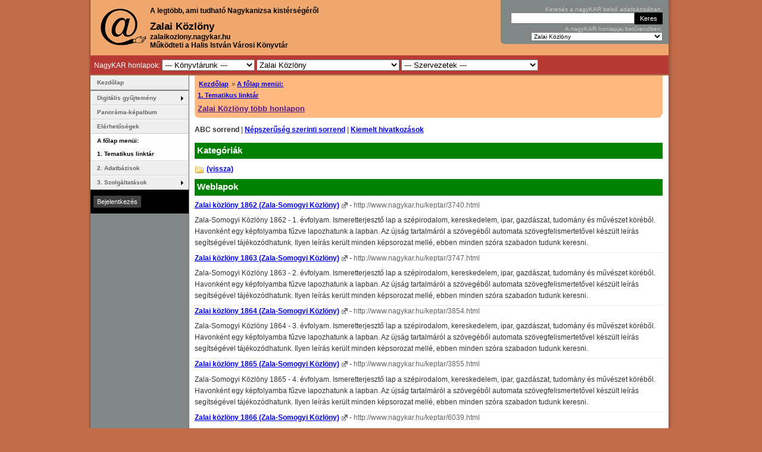

--- FILE ---
content_type: text/html; charset=utf-8
request_url: https://zalaikozlony.nagykar.hu/hivatkozasgyujtemeny/1/392.html
body_size: 9088
content:
<!DOCTYPE html
 PUBLIC "-//W3C//DTD XHTML 1.0 Strict//EN"
 "http://www.w3.org/TR/xhtml1/DTD/xhtml1-strict.dtd"><html xmlns="http://www.w3.org/1999/xhtml" xml:lang="hu" lang="hu"><head><title>Tematikus linktár - nagyKAR</title><meta name="description" content="Zalai Közlöny - A legtöbb, ami tudható Nagykanizsa kistérségéről" /><meta name="keywords" content="nagykar, kar, Nagykanizsa Kistérségi Adatkezelő Rendszer, könyvtári adatkezelő rendszer, Nagykanizsa, könyvtár, KSZR, NKSZR, etérség" /><meta name="author" content="WebLab Informatics Limited" /><meta name="generator" content="WebLab LIS (Library Information System)" /><meta http-equiv="Content-Language" content="hu" /><meta http-equiv="Expires" content="0" /><meta http-equiv="Content-Style-Type" content="text/css" /><meta name="viewport" content="width=device-width, initial-scale=1.0"><meta name="Rating" content="General" /><meta name="robots" content="all" /><meta name="revisit-after" content="2 Days" /><meta name="doc-class" content="Living Document" /><meta name="Copyright" content="Copyright (c) 2005-2026 Halis István Városi Könyvtár" /><meta name="Copyright" content="Copyright (c) 2004-2026 WebLab Informatics Limited" /><meta http-equiv="imagetoolbar" content="no" /><meta name="MSSmartTagsPreventParsing" content="true" /><meta http-equiv="Content-Type" content="text/html; charset=utf-8" /><meta name="google-site-verification" content="XTwflt7YBIahPwBZco-7I0MhHNyyTGWGhLm73Dpkjyc" /><link rel="meta" href="http://zalaikozlony.nagykar.hu/labels.rdf" type="application/rdf+xml" title="ICRA labels" /><link rel="alternate" type="application/rss+xml" title="NagyKAR: események" href="http:///feeds/events.rss" /><link rel="alternate" type="application/rss+xml" title="NagyKAR: hírek" href="http:///feeds/news.rss" /><link rel="alternate" type="application/rss+xml" title="NagyKAR: társalgó" href="http:///feeds/forum.rss" /><link rel="alternate" type="application/rss+xml" title="NagyKAR: dokumentumok" href="http:///feeds/documents.rss" /><link rel="stylesheet" media="screen and (min-width: 801px)" href="/themes/website/common.css"><link rel="stylesheet" media="screen and (hover: hover) and (max-width: 800px)" href="/themes/website/mobile_common.css?ver=20250402"><link rel="stylesheet" media="screen and (hover: none) and (max-width: 800px)" href="/themes/website/mobile_common.css?ver=20250402"><script type="text/javascript" src="https://ajax.googleapis.com/ajax/libs/jquery/1.4.2/jquery.min.js"></script><script type="text/javascript" src="/script/jquery.flash.min.js"></script><link rel="alternate stylesheet" type="text/css" href="/themes/website/avantgard/colors.css" title="avantgárd" media="all" /><link rel="alternate stylesheet" type="text/css" href="/themes/website/cappuccino/colors.css" title="cappuccino" media="all" /><link rel="alternate stylesheet" type="text/css" href="/themes/website/forest/colors.css" title="erdő" media="all" /><link rel="alternate stylesheet" type="text/css" href="/themes/website/pajamas/colors.css" title="hálóköntös" media="all" /><link rel="alternate stylesheet" type="text/css" href="/themes/website/coffee/colors.css" title="kávé" media="all" /><link rel="alternate stylesheet" type="text/css" href="/themes/website/blue/colors.css" title="kék" media="all" /><link rel="alternate stylesheet" type="text/css" href="/themes/website/fall/colors.css" title="ősz" media="all" /><link rel="alternate stylesheet" type="text/css" href="/themes/website/lightbrown/colors.css" title="világosbarna" media="all" /><link rel="stylesheet" type="text/css" href="/themes/website/villanyharvest/colors.css" title="villányi szüret" media="all" /><link rel="alternate stylesheet" type="text/css" href="/themes/website/green/colors.css" title="zöld" media="all" /><link rel="start" href="/" title="Kezdőlap" /><link rel="made" href="mailto:info@weblab.hu" /><link rel="Shortcut Icon" href="/favicon.ico" type="image/x-icon" />
		<style type="text/css">
			#loading {
			  /* Netscape 4, IE 4.x-5.0/Win and other lesser browsers will use this */
			  position: absolute; right: 0px; top: 0px;
			}
			body > div#loading {
			  /* used by Opera 5+, Netscape6+/Mozilla, Konqueror, Safari, OmniWeb 4.5+, iCab, ICEbrowser */
			  position: fixed;
			}
		</style>
		<!--[if gte IE 5.5]>
		<![if lt IE 7]>
		<style type="text/css">
			div#loading {
			  /* IE5.5+/Win - this is more specific than the IE 5.0 version */
			  right: auto; bottom: auto;
			  left: expression( ( 0 - loading.offsetWidth + ( document.documentElement.clientWidth ? document.documentElement.clientWidth : document.body.clientWidth ) + ( ignoreMe2 = document.documentElement.scrollLeft ? document.documentElement.scrollLeft : document.body.scrollLeft ) ) + \'px\' );
			  top: expression( ( 0 + ( ignoreMe = document.documentElement.scrollTop ? document.documentElement.scrollTop : document.body.scrollTop ) ) + \'px\' );
			}
		</style>
		<![endif]>
		<![endif]-->
		
		</head><body onload="externalLinks();hideLoading();"><div><a id="pagetop"></a></div><script type="text/javascript">
		<!-- <![CDATA[
			document.write('<div id="loading" style="width:5em;z-index:1000;height:1.2em;padding:.1em;border-left:1px solid;border-bottom:1px solid;font-family:arial, sans-serif;font-size:12px;color:#fff;border-color:#AF0000;background-color:#BF0303;"><strong>Töltés...</strong></div>');
		//]]> -->
		</script><script type="text/javascript" src="/script/basic_v1.08.js"></script><div class="hide"><a href="#menu" title="Ugrás a menühöz.">Ugrás a menühöz</a>.<a href="#search-box" title="Ugrás a keresődobozhoz.">Ugrás a keresődobozhoz</a>.<a href="#content" title="Ugrás a tartalomhoz.">Ugrás a tartalomhoz</a>.</div><hr /><div id="sizer"><div class="minwidth"><div class="container"><div id="shadow-left"><div id="shadow-right"><div id="wrapper" class="clearfix"><div id="page-container" class="clear"><div id="header" class="clearfix"><div id="header-content"><div id="hcc"><a href="/" title="Vissza a kezdőlapra"><span id="logo"></span><img src="/i/common/logo.gif" width="90" height="70" alt="" /></a><span id="head-title">A legtöbb, ami tudható Nagykanizsa kistérségéről</span><h2>Zalai Közlöny</h2><div>zalaikozlony.nagykar.hu<br>Működteti a Halis István Városi Könyvtár</div></div><div id="search-box-container"><div id="search-box"><form style="margin-bottom:2px;" id="karsearch" action="https://www.nagykar.hu/kereses.html" method="get"><div><label for="s">Keresés a nagyKAR belső adatbázisában:</label><input class="search-field" id="s" name="s" type="text" size="30" maxlength="2048" value="" /><input class="button" type="submit" value="Keres"  /></div></form><div id="organization-list"><form id="organization_select_form" action="/hivatkozasgyujtemeny/1/392.html" method="post"><div><label for="organization_select">A nagyKAR honlapjai betűrendben:</label><select onchange="form.submit()" size="1" name="organization" id="organization_select"><option value="0">Főlap</option><option value="125">Az olvasás órája</option><option value="12">Bagola</option><option value="11">Bajcsa</option><option value="152">Csótó</option><option value="88">Digitalizált zalai folyóiratok</option><option value="133">Élő Történelem Teaház</option><option value="86">Emlék-olvasótermek</option><option value="126">Gépipari Kanizsán 1950-1956</option><option value="149">Halis István élete, művei</option><option value="145">Halis Podcast</option><option value="91">Hírlevél</option><option value="106">Hol, mi?</option><option value="141">Honismereti füzetek</option><option value="144">Kanizsa Újság</option><option value="153">Kanizsai Antológia</option><option value="150">Kanizsai képes ipartörténet</option><option value="142">Kanizsai képes sport</option><option value="143">Kiskanizsai Polgári Olvasókör</option><option value="104">Könyvtárpártoló Alapítvány Nagykanizsa</option><option value="148">Könyvtártörténetünk</option><option value="17">Miklósfa</option><option value="118">Mindentudás Nagykanizsai Egyeteme</option><option value="131">Nagykanizsa időjárásának története</option><option value="138">Nagykanizsa iskoláinak értesítői, évkönyvei</option><option value="151">Nagykanizsai adat- és címtárak</option><option value="24">Nagykanizsai Gólyalábasok</option><option value="116">Nagykanizsai Városvédő Egyesület</option><option value="146">Szavak a falakon </option><option value="129">Takács László Irodalmi Kör</option><option value="134">Tematikus cikkgyűjtemény</option><option value="140">Temetőkalauz</option><option value="90">Várostörténeti játék</option><option value="137">Vízimalmok Zalában</option><option value="128">Zala</option><option value="130">Zala 7 csodája</option><option selected="selected" value="117">Zalai Közlöny</option></select><noscript><p><input class="button" type="submit" name="ok" value="Listáz" /></p></noscript></div></form></div></div><div id="search-box-bottom">&nbsp;</div></div><div style="text-align:right;margin-right:.5em;"></div><div id="footer-top"><div class="links"><span>NagyKAR honlapok:</span> <select onChange="window.location.href=this.value; this.selectedIndex=0" style="max-width: 156px;"><option value="http://www.nagykar.hu">--- Könyvtárunk ---</option> <option value="http://www.nagykar.hu">Főlap</option> <option value="http://azolo.nagykar.hu">Az olvasás órája</option> <option value="http://elotori.nagykar.hu">Élő Történelem Teaház</option> <option value="http://halisistvan.nagykar.hu">Halis István élete, művei</option> <option value="http://halispodcast.nagykar.hu">Halis Podcast</option> <option value="http://kapcsolat.nagykar.hu">Hírlevél</option> <option value="http://haliskonyvtar.nagykar.hu">Könyvtártörténetünk</option> </select> <select onChange="window.location.href=this.value; this.selectedIndex=0" style="max-width: 240px;"><option value="http://www.nagykar.hu">--- Helyismeret, helytörténet ---</option> <option value="http://bagola.nagykar.hu">Bagola</option> <option value="http://bajcsa.nagykar.hu">Bajcsa</option> <option value="http://csoto.nagykar.hu">Csótó</option> <option value="http://folyoiratok.nagykar.hu">Digitalizált zalai folyóiratok</option> <option value="http://emlekhelyek.nagykar.hu">Emlék-olvasótermek</option> <option value="http://gepiparikanizsan.nagykar.hu">Gépipari Kanizsán 1950-1956</option> <option value="http://holmi.nagykar.hu">Hol, mi?</option> <option value="http://honismeretifuzetek.nagykar.hu">Honismereti füzetek</option> <option value="http://kanizsaiantologia.nagykar.hu">Kanizsai Antológia</option> <option value="http://kanizsaiipartortenet.nagykar.hu">Kanizsai képes ipartörténet</option> <option value="http://kanizsaikepessport.nagykar.hu">Kanizsai képes sport</option> <option value="http://kanizsaujsag.nagykar.hu">Kanizsa Újság</option> <option value="http://miklosfa.nagykar.hu">Miklósfa</option> <option value="http://mindentudas.nagykar.hu">Mindentudás Nagykanizsai Egyeteme</option> <option value="http://kanizsaiadattarak.nagykar.hu">Nagykanizsai adat- és címtárak</option> <option value="http://nagykanizsaidojarastortenet.nagykar.hu">Nagykanizsa időjárásának története</option> <option value="http://golyalab.nagykar.hu">Nagykanizsai Gólyalábasok</option> <option value="http://nagykanizsaiskolaiertesitoi.nagykar.hu">Nagykanizsa iskoláinak értesítői, évkönyvei</option> <option value="http://szavakafalakon.nagykar.hu">Szavak a falakon </option> <option value="http://tematikuscikkgyujtemeny.nagykar.hu">Tematikus cikkgyűjtemény</option> <option value="http://temetokalauz.nagykar.hu">Temetőkalauz</option> <option value="http://jatek.nagykar.hu">Várostörténeti játék</option> <option value="http://viza.nagykar.hu">Vízimalmok Zalában</option> <option value="http://zala.nagykar.hu">Zala</option> <option value="http://zala7csodaja.nagykar.hu">Zala 7 csodája</option> <option selected value="http://zalaikozlony.nagykar.hu">Zalai Közlöny</option> </select> <select onChange="window.location.href=this.value; this.selectedIndex=0" style="max-width: 230px;"><option value="http://www.nagykar.hu">--- Szervezetek ---</option> <option value="http://kiskanizsaipolgariolvasokor.nagykar.hu">Kiskanizsai Polgári Olvasókör</option> <option value="http://kpa.nagykar.hu">Könyvtárpártoló Alapítvány Nagykanizsa</option> <option value="http://varosvedoegyesulet.nagykar.hu">Nagykanizsai Városvédő Egyesület</option> <option value="http://talk.nagykar.hu">Takács László Irodalmi Kör</option> </select></div></div></div></div><hr /><div id="content"><div id="breadcrumb" style="position:sticky;top:0;z-index:10;"><div><ul><li class="first"><a href="/index.html">Kezdőlap</a></li><li>&nbsp;&#187; <a href="/hivatkozasgyujtemeny.html">A főlap menüi: <BR>1. Tematikus linktár</a></li></ul><h2><a href="" title="Vissza az oldal tetejére">Zalai Közlöny több honlapon</a></h2></div></div><hr /><div style="margin-bottom:1em"><b>ABC sorrend</b> | <a style="color:#00e" href="/hivatkozasgyujtemeny/1/392.html?order=count">Népszerűség szerinti sorrend</a> | <a style="color:#00e" href="/hivatkozasgyujtemeny.html?order=thematic">Kiemelt hivatkozások</a></div><div class="directory-folders"><h2>Kategóriák</h2><div><a title="(eggyel feljebb)" href="/hivatkozasgyujtemeny/1/">(vissza)</a></div></div><div class="directory"><h2><a name="links" style="color:#fff;text-decoration:none">Weblapok</a></h2><div class="directory-head"><a class="external" title="Zalai közlöny 1862 (Zala-Somogyi Közlöny)" href="/content/counter.inc.php?parentDirectoryId=4198&amp;open=external" rel="external">Zalai közlöny 1862 (Zala-Somogyi Közlöny)</a> - <span class="link">http://www.nagykar.hu/keptar/3740.html</span></div><div class="directory-body">Zala-Somogyi Közlöny 1862 - 1. évfolyam. Ismeretterjesztő lap a
szépirodalom, kereskedelem, ipar, gazdászat, tudomány és művészet köréből. Havonként egy képfolyamba fűzve lapozhatunk a lapban. Az újság tartalmáról a szövegéből automata szövegfelismertetővel készült leírás segítségével tájékozódhatunk. Ilyen leírás került minden képsorozat mellé, ebben minden szóra szabadon tudunk keresni. </div><div class="directory-head"><a class="external" title="Zalai közlöny 1863 (Zala-Somogyi Közlöny)" href="/content/counter.inc.php?parentDirectoryId=4199&amp;open=external" rel="external">Zalai közlöny 1863 (Zala-Somogyi Közlöny)</a> - <span class="link">http://www.nagykar.hu/keptar/3747.html</span></div><div class="directory-body">Zala-Somogyi Közlöny 1863 - 2. évfolyam. Ismeretterjesztő lap a
szépirodalom, kereskedelem, ipar, gazdászat, tudomány és művészet köréből. Havonként egy képfolyamba fűzve lapozhatunk a lapban. Az újság tartalmáról a szövegéből automata szövegfelismertetővel készült leírás segítségével tájékozódhatunk. Ilyen leírás került minden képsorozat mellé, ebben minden szóra szabadon tudunk keresni.</div><div class="directory-head"><a class="external" title="Zalai közlöny 1864 (Zala-Somogyi Közlöny)" href="/content/counter.inc.php?parentDirectoryId=4200&amp;open=external" rel="external">Zalai közlöny 1864 (Zala-Somogyi Közlöny)</a> - <span class="link">http://www.nagykar.hu/keptar/3854.html</span></div><div class="directory-body">Zala-Somogyi Közlöny 1864 - 3. évfolyam. Ismeretterjesztő lap a szépirodalom, kereskedelem, ipar, gazdászat, tudomány és művészet köréből. Havonként egy képfolyamba fűzve lapozhatunk a lapban. Az újság tartalmáról a szövegéből automata szövegfelismertetővel készült leírás segítségével tájékozódhatunk. Ilyen leírás került minden képsorozat mellé, ebben minden szóra szabadon tudunk keresni.</div><div class="directory-head"><a class="external" title="Zalai közlöny 1865 (Zala-Somogyi Közlöny)" href="/content/counter.inc.php?parentDirectoryId=4201&amp;open=external" rel="external">Zalai közlöny 1865 (Zala-Somogyi Közlöny)</a> - <span class="link">http://www.nagykar.hu/keptar/3855.html</span></div><div class="directory-body">Zala-Somogyi Közlöny 1865 - 4. évfolyam. Ismeretterjesztő lap a szépirodalom, kereskedelem, ipar, gazdászat, tudomány és művészet köréből. Havonként egy képfolyamba fűzve lapozhatunk a lapban. Az újság tartalmáról a szövegéből automata szövegfelismertetővel készült leírás segítségével tájékozódhatunk. Ilyen leírás került minden képsorozat mellé, ebben minden szóra szabadon tudunk keresni.</div><div class="directory-head"><a class="external" title="Zalai közlöny 1866 (Zala-Somogyi Közlöny)" href="/content/counter.inc.php?parentDirectoryId=4202&amp;open=external" rel="external">Zalai közlöny 1866 (Zala-Somogyi Közlöny)</a> - <span class="link">http://www.nagykar.hu/keptar/6039.html</span></div><div class="directory-body">Zala-Somogyi Közlöny 1866 - 5. évfolyam. Ismeretterjesztő lap a szépirodalom, kereskedelem, ipar, gazdászat, tudomány és művészet köréből. Havonként egy képfolyamba fűzve lapozhatunk a lapban. Az újság tartalmáról a szövegéből automata szövegfelismertetővel készült leírás segítségével tájékozódhatunk. Ilyen leírás került minden képsorozat mellé, ebben minden szóra szabadon tudunk keresni.</div><div class="directory-head"><a class="external" title="Zalai közlöny 1867 (Zala-Somogyi Közlöny)" href="/content/counter.inc.php?parentDirectoryId=4203&amp;open=external" rel="external">Zalai közlöny 1867 (Zala-Somogyi Közlöny)</a> - <span class="link">http://www.nagykar.hu/keptar/6043.html</span></div><div class="directory-body">Zala-Somogyi Közlöny 1867 - 6. évfolyam. Ismeretterjesztő lap a szépirodalom, kereskedelem, ipar, gazdászat, tudomány és művészet köréből. Havonként egy képfolyamba fűzve lapozhatunk a lapban. Az újság tartalmáról a szövegéből automata szövegfelismertetővel készült leírás segítségével tájékozódhatunk. Ilyen leírás került minden képsorozat mellé, ebben minden szóra szabadon tudunk keresni.</div><div class="directory-head"><a class="external" title="Zalai közlöny 1868 (Zala-Somogyi Közlöny)" href="/content/counter.inc.php?parentDirectoryId=4204&amp;open=external" rel="external">Zalai közlöny 1868 (Zala-Somogyi Közlöny)</a> - <span class="link">http://www.nagykar.hu/keptar/6044.html</span></div><div class="directory-body">Zala-Somogyi Közlöny 1868 - 7. évfolyam. Vegyes tartalmú hetilap a szépirodalom, kereskedelem, ipar, gazdászat, tudomány és művészet köréből. Havonként egy képfolyamba fűzve lapozhatunk a lapban. Az újság tartalmáról a szövegéből automata szövegfelismertetővel készült leírás segítségével tájékozódhatunk. Ilyen leírás került minden képsorozat mellé, ebben minden szóra szabadon tudunk keresni.</div><div class="directory-head"><a class="external" title="Zalai közlöny 1869 (Zala-Somogyi Közlöny)" href="/content/counter.inc.php?parentDirectoryId=4205&amp;open=external" rel="external">Zalai közlöny 1869 (Zala-Somogyi Közlöny)</a> - <span class="link">http://www.nagykar.hu/keptar/6045.html</span></div><div class="directory-body">Zala-Somogyi Közlöny 1869 - 8. évfolyam. Vegyes tartalmú hetilap a szépirodalom, kereskedelem, ipar, gazdászat, tudomány és művészet köréből. Havonként egy képfolyamba fűzve lapozhatunk a lapban. Az újság tartalmáról a szövegéből automata szövegfelismertetővel készült leírás segítségével tájékozódhatunk. Ilyen leírás került minden képsorozat mellé, ebben minden szóra szabadon tudunk keresni.</div><div class="directory-head"><a class="external" title="Zalai közlöny 1870 (Zala-Somogyi Közlöny)" href="/content/counter.inc.php?parentDirectoryId=4206&amp;open=external" rel="external">Zalai közlöny 1870 (Zala-Somogyi Közlöny)</a> - <span class="link">http://www.nagykar.hu/keptar/6046.html</span></div><div class="directory-body">Zala-Somogyi Közlöny 1870 - 9. évfolyam. Vegyes tartalmú hetilap a szépirodalom, kereskedelem, ipar, gazdászat, tudomány és művészet köréből. Havonként egy képfolyamba fűzve lapozhatunk a lapban. Az újság tartalmáról a szövegéből automata szövegfelismertetővel készült leírás segítségével tájékozódhatunk. Ilyen leírás került minden képsorozat mellé, ebben minden szóra szabadon tudunk keresni.</div><div class="directory-head"><a class="external" title="Zalai közlöny 1871 (Zala-Somogyi Közlöny)" href="/content/counter.inc.php?parentDirectoryId=4207&amp;open=external" rel="external">Zalai közlöny 1871 (Zala-Somogyi Közlöny)</a> - <span class="link">http://www.nagykar.hu/keptar/3292.html</span></div><div class="directory-body">Zala-Somogyi Közlöny 1871 - 10. évfolyam. Vegyes tartalmú hetilap a szépirodalom, kereskedelem, ipar, gazdászat, tudomány és művészet köréből. Havonként egy képfolyamba fűzve lapozhatunk a lapban. Az újság tartalmáról a szövegéből automata szövegfelismertetővel készült leírás segítségével tájékozódhatunk. Ilyen leírás került minden képsorozat mellé, ebben minden szóra szabadon tudunk keresni.</div><div class="directory-head"><a class="external" title="Zalai közlöny 1872 (Zala-Somogyi Közlöny)" href="/content/counter.inc.php?parentDirectoryId=4208&amp;open=external" rel="external">Zalai közlöny 1872 (Zala-Somogyi Közlöny)</a> - <span class="link">http://www.nagykar.hu/keptar/6057.html</span></div><div class="directory-body">Zala-Somogyi Közlöny 1872 - 11. évfolyam. Hetenkint kétszer, vasárnap s csütörtökön megjelenő vegyes tartalmú lap. Havonként egy képfolyamba fűzve lapozhatunk a lapban. Az újság tartalmáról a szövegéből automata szövegfelismertetővel készült leírás segítségével tájékozódhatunk. Ilyen leírás került minden képsorozat mellé, ebben minden szóra szabadon tudunk keresni.</div><div class="directory-head"><a class="external" title="Zalai közlöny 1873 (Zala-Somogyi Közlöny)" href="/content/counter.inc.php?parentDirectoryId=4209&amp;open=external" rel="external">Zalai közlöny 1873 (Zala-Somogyi Közlöny)</a> - <span class="link">http://www.nagykar.hu/keptar/6058.html</span></div><div class="directory-body">Zala-Somogyi Közlöny 1873 - 12. évfolyam. Hetenkint kétszer, vasárnap s csütörtökön megjelenő vegyes tartalmú lap. Havonként egy képfolyamba fűzve lapozhatunk a lapban. Az újság tartalmáról a szövegéből automata szövegfelismertetővel készült leírás segítségével tájékozódhatunk. Ilyen leírás került minden képsorozat mellé, ebben minden szóra szabadon tudunk keresni.</div><div class="directory-head"><a class="external" title="Zalai Közlöny 1874" href="/content/counter.inc.php?parentDirectoryId=393&amp;open=external" rel="external">Zalai Közlöny 1874</a> - <span class="link">http://www.nagykar.hu/keptar/647.html</span></div><div class="directory-body">Zalai Közlöny 1874 - 13. évfolyam.
Hetenkint kétszer, vasárnap- s csütörtökön megjelenő vegyes tartalmú lap. Havonként egy képfolyamba fűzve lapozhatunk a lapban. Az újság tartalmáról a szövegéből automata szövegfelismertetővel készült leírás segítségével tájékozódhatunk. Ilyen leírás került minden képsorozat mellé, ebben minden szóra szabadon tudunk keresni.
</div><div class="directory-head"><a class="external" title="Zalai Közlöny 1875" href="/content/counter.inc.php?parentDirectoryId=394&amp;open=external" rel="external">Zalai Közlöny 1875</a> - <span class="link">http://www.nagykar.hu/keptar/613.html</span></div><div class="directory-body">Zalai Közlöny 1875 - 14. évfolyam.
Hetenkint kétszer, vasárnap- s csütörtökön megjelenő vegyes tartalmú lap. Havonként egy képfolyamba fűzve lapozhatunk a lapban. Az újság tartalmáról a szövegéből automata szövegfelismertetővel készült leírás segítségével tájékozódhatunk. Ilyen leírás került minden képsorozat mellé, ebben minden szóra szabadon tudunk keresni.</div><div class="directory-head"><a class="external" title="Zalai Közlöny 1876" href="/content/counter.inc.php?parentDirectoryId=395&amp;open=external" rel="external">Zalai Közlöny 1876</a> - <span class="link">http://www.nagykar.hu/keptar/646.html</span></div><div class="directory-body">Zalai Közlöny 1876 - 15. évfolyam.
Hetenkint kétszer, vasárnap- s csütörtökön megjelenő vegyes tartalmú lap. Havonként egy képfolyamba fűzve lapozhatunk a lapban. Az újság tartalmáról a szövegéből automata szövegfelismertetővel készült leírás segítségével tájékozódhatunk. Ilyen leírás került minden képsorozat mellé, ebben minden szóra szabadon tudunk keresni.</div><div class="directory-head"><a class="external" title="Zalai Közlöny 1877" href="/content/counter.inc.php?parentDirectoryId=396&amp;open=external" rel="external">Zalai Közlöny 1877</a> - <span class="link">http://www.nagykar.hu/keptar/635.html</span></div><div class="directory-body">Zalai Közlöny 1877 - 16. évfolyam.
Hetenkint kétszer, vasárnap- s csütörtökön megjelenő vegyes tartalmú lap. Havonként egy képfolyamba fűzve lapozhatunk a lapban. Az újság tartalmáról a szövegéből automata szövegfelismertetővel készült leírás segítségével tájékozódhatunk. Ilyen leírás került minden képsorozat mellé, ebben minden szóra szabadon tudunk keresni.</div><div class="directory-head"><a class="external" title="Zalai Közlöny 1878" href="/content/counter.inc.php?parentDirectoryId=397&amp;open=external" rel="external">Zalai Közlöny 1878</a> - <span class="link">http://www.nagykar.hu/keptar/548.html</span></div><div class="directory-body">Zalai Közlöny 1878 - 17. évfolyam.
Hetenkint kétszer, vasárnap- s csütörtökön megjelenő vegyes tartalmú lap. Számonként egy képfolyamba fűzve lapozhatunk a lapban. </div><div class="directory-head"><a class="external" title="Zalai Közlöny 1879" href="/content/counter.inc.php?parentDirectoryId=398&amp;open=external" rel="external">Zalai Közlöny 1879</a> - <span class="link">http://www.nagykar.hu/keptar/576.html</span></div><div class="directory-body">Zalai Közlöny 1879 - 18. évfolyam.
Hetenkint kétszer, vasárnap- s csütörtökön megjelenő vegyes tartalmú lap. Számonként egy képfolyamba fűzve lapozhatunk a lapban. Az újság tartalmáról a szövegéből automata szövegfelismertetővel készült leírás segítségével tájékozódhatunk. Ilyen leírás került minden képsorozat mellé, ebben minden szóra szabadon tudunk keresni.</div><div class="directory-head"><a class="external" title="Zalai Közlöny 1880" href="/content/counter.inc.php?parentDirectoryId=399&amp;open=external" rel="external">Zalai Közlöny 1880</a> - <span class="link">http://www.nagykar.hu/keptar/1350.html</span></div><div class="directory-body">Zalai Közlöny 1880 - 19. évfolyam.
Hetenkint kétszer, vasárnap- s csütörtökön megjelenő vegyes tartalmú lap. Havonként egy képfolyamba fűzve lapozhatunk a lapban. Az újság tartalmáról a szövegéből automata szövegfelismertetővel készült leírás segítségével tájékozódhatunk. Ilyen leírás került minden képsorozat mellé, ebben minden szóra szabadon tudunk keresni.</div><div class="directory-head"><a class="external" title="Zalai Közlöny 1881" href="/content/counter.inc.php?parentDirectoryId=3823&amp;open=external" rel="external">Zalai Közlöny 1881</a> - <span class="link">http://www.nagykar.hu/keptar/2659.html</span></div><div class="directory-body">Zalai Közlöny 1881 - 20. évfolyam. Hetenkint kétszer, vasárnap- s csütörtökön megjelenő vegyes tartalmú lap. Havonként egy képfolyamba fűzve lapozhatunk a lapban. Az újság tartalmáról a szövegéből automata szövegfelismertetővel készült leírás segítségével tájékozódhatunk. Ilyen leírás került minden képsorozat mellé, ebben minden szóra szabadon tudunk keresni.</div><div class="directory-head"><a class="external" title="Zalai Közlöny 1882" href="/content/counter.inc.php?parentDirectoryId=4180&amp;open=external" rel="external">Zalai Közlöny 1882</a> - <span class="link">http://www.nagykar.hu/keptar/3464.html</span></div><div class="directory-body">Zalai Közlöny 1882 - 21. évfolyam. Hetenkint kétszer, vasárnap- s csütörtökön megjelenő vegyes tartalmú lap. Havonként egy képfolyamba fűzve lapozhatunk a lapban. Az újság tartalmáról a szövegéből automata szövegfelismertetővel készült leírás segítségével tájékozódhatunk. Ilyen leírás került minden képsorozat mellé, ebben minden szóra szabadon tudunk keresni.</div><div class="directory-head"><a class="external" title="Zalai Közlöny 1883" href="/content/counter.inc.php?parentDirectoryId=4181&amp;open=external" rel="external">Zalai Közlöny 1883</a> - <span class="link">http://www.nagykar.hu/keptar/5569.html</span></div><div class="directory-body">Zalai Közlöny 1883 - 22. évfolyam. Hetenkint kétszer, vasárnap- s csütörtökön megjelenő vegyes tartalmú lap. Havonként egy képfolyamba fűzve lapozhatunk a lapban. Az újság tartalmáról a szövegéből automata szövegfelismertetővel készült leírás segítségével tájékozódhatunk. Ilyen leírás került minden képsorozat mellé, ebben minden szóra szabadon tudunk keresni.</div><div class="directory-head"><a class="external" title="Zalai Közlöny 1884" href="/content/counter.inc.php?parentDirectoryId=4183&amp;open=external" rel="external">Zalai Közlöny 1884</a> - <span class="link">http://www.nagykar.hu/keptar/5629.html</span></div><div class="directory-body">Zalai Közlöny 1884 - 23. évfolyam. Hetenkint kétszer, vasárnap- s csütörtökön megjelenő vegyes tartalmú lap. Havonként egy képfolyamba fűzve lapozhatunk a lapban. Az újság tartalmáról a szövegéből automata szövegfelismertetővel készült leírás segítségével tájékozódhatunk. Ilyen leírás került minden képsorozat mellé, ebben minden szóra szabadon tudunk keresni.</div><div class="directory-head"><a class="external" title="Zalai Közlöny 1885" href="/content/counter.inc.php?parentDirectoryId=3824&amp;open=external" rel="external">Zalai Közlöny 1885</a> - <span class="link">http://www.nagykar.hu/keptar/3294.html</span></div><div class="directory-body">Zalai Közlöny 1885 - 24. évfolyam. Hetenkint egyszer, szombaton megjelenő vegyes tartalmú hetilap. Havonként egy képfolyamba fűzve lapozhatunk a lapban. Az újság tartalmáról a szövegéből automata szövegfelismertetővel készült leírás segítségével tájékozódhatunk. Ilyen leírás került minden képsorozat mellé, ebben minden szóra szabadon tudunk keresni.</div><div class="directory-head"><a class="external" title="Zalai Közlöny 1886" href="/content/counter.inc.php?parentDirectoryId=3825&amp;open=external" rel="external">Zalai Közlöny 1886</a> - <span class="link">http://www.nagykar.hu/keptar/3295.html</span></div><div class="directory-body">Zalai Közlöny 1886 - 25. évfolyam. Hetenkint egyszer, szombaton megjelenő vegyes tartalmú hetilap. Havonként egy képfolyamba fűzve lapozhatunk a lapban. Az újság tartalmáról a szövegéből automata szövegfelismertetővel készült leírás segítségével tájékozódhatunk. Ilyen leírás került minden képsorozat mellé, ebben minden szóra szabadon tudunk keresni.</div><div class="directory-head"><a class="external" title="Zalai Közlöny 1887" href="/content/counter.inc.php?parentDirectoryId=3826&amp;open=external" rel="external">Zalai Közlöny 1887</a> - <span class="link">http://www.nagykar.hu/keptar/3296.html</span></div><div class="directory-body">Zalai Közlöny 1887 - 26. évfolyam. Hetenkint egyszer, szombaton megjelenő vegyes tartalmú hetilap. Havonként egy képfolyamba fűzve lapozhatunk a lapban. Az újság tartalmáról a szövegéből automata szövegfelismertetővel készült leírás segítségével tájékozódhatunk. Ilyen leírás került minden képsorozat mellé, ebben minden szóra szabadon tudunk keresni.</div><div class="directory-head"><a class="external" title="Zalai Közlöny 1888" href="/content/counter.inc.php?parentDirectoryId=4182&amp;open=external" rel="external">Zalai Közlöny 1888</a> - <span class="link">http://www.nagykar.hu/keptar/3467.html</span></div><div class="directory-body">Zalai Közlöny 1888 - 27. évfolyam. Hetenkint egyszer, szombaton megjelenő vegyes tartalmú hetilap. Havonként egy képfolyamba fűzve lapozhatunk a lapban. Az újság tartalmáról a szövegéből automata szövegfelismertetővel készült leírás segítségével tájékozódhatunk. Ilyen leírás került minden képsorozat mellé, ebben minden szóra szabadon tudunk keresni.</div><div class="directory-head"><a class="external" title="Zalai Közlöny 1889" href="/content/counter.inc.php?parentDirectoryId=4184&amp;open=external" rel="external">Zalai Közlöny 1889</a> - <span class="link">http://www.nagykar.hu/keptar/5801.html</span></div><div class="directory-body">Zalai Közlöny 1889 - 28. évfolyam. Hetenkint egyszer, szombaton megjelenő vegyes tartalmú hetilap. Havonként egy képfolyamba fűzve lapozhatunk a lapban. Az újság tartalmáról a szövegéből automata szövegfelismertetővel készült leírás segítségével tájékozódhatunk. Ilyen leírás került minden képsorozat mellé, ebben minden szóra szabadon tudunk keresni.</div><div class="directory-head"><a class="external" title="Zalai Közlöny 1890" href="/content/counter.inc.php?parentDirectoryId=4185&amp;open=external" rel="external">Zalai Közlöny 1890</a> - <span class="link">http://www.nagykar.hu/keptar/5823.html</span></div><div class="directory-body">Zalai Közlöny 1890 - 29. évfolyam. Hetenkint egyszer, szombaton megjelenő vegyes tartalmú hetilap. Havonként egy képfolyamba fűzve lapozhatunk a lapban. Az újság tartalmáról a szövegéből automata szövegfelismertetővel készült leírás segítségével tájékozódhatunk. Ilyen leírás került minden képsorozat mellé, ebben minden szóra szabadon tudunk keresni.</div><div class="directory-head"><a class="external" title="Zalai Közlöny 1891" href="/content/counter.inc.php?parentDirectoryId=4190&amp;open=external" rel="external">Zalai Közlöny 1891</a> - <span class="link">http://www.nagykar.hu/keptar/5839.html</span></div><div class="directory-body">Zalai Közlöny 1891 - 30. évfolyam. Hetenkint egyszer, szombaton megjelenő vegyes tartalmú hetilap. Havonként egy képfolyamba fűzve lapozhatunk a lapban. Az újság tartalmáról a szövegéből automata szövegfelismertetővel készült leírás segítségével tájékozódhatunk. Ilyen leírás került minden képsorozat mellé, ebben minden szóra szabadon tudunk keresni.</div><div class="directory-head"><a class="external" title="Zalai Közlöny 1892" href="/content/counter.inc.php?parentDirectoryId=4191&amp;open=external" rel="external">Zalai Közlöny 1892</a> - <span class="link">http://www.nagykar.hu/keptar/5882.html</span></div><div class="directory-body">Zalai Közlöny 1892 - 31. évfolyam. Hetenkint egyszer, szombaton megjelenő vegyes tartalmú hetilap. Havonként egy képfolyamba fűzve lapozhatunk a lapban. Az újság tartalmáról a szövegéből automata szövegfelismertetővel készült leírás segítségével tájékozódhatunk. Ilyen leírás került minden képsorozat mellé, ebben minden szóra szabadon tudunk keresni.</div><div class="directory-head"><a class="external" title="Zalai Közlöny 1893" href="/content/counter.inc.php?parentDirectoryId=4192&amp;open=external" rel="external">Zalai Közlöny 1893</a> - <span class="link">http://www.nagykar.hu/keptar/5919.html</span></div><div class="directory-body">Zalai Közlöny 1893 - 32. évfolyam. Hetenkint egyszer, szombaton megjelenő vegyes tartalmú hetilap. Havonként egy képfolyamba fűzve lapozhatunk a lapban. Az újság tartalmáról a szövegéből automata szövegfelismertetővel készült leírás segítségével tájékozódhatunk. Ilyen leírás került minden képsorozat mellé, ebben minden szóra szabadon tudunk keresni.</div><div class="directory-head"><a class="external" title="Zalai Közlöny 1894" href="/content/counter.inc.php?parentDirectoryId=4193&amp;open=external" rel="external">Zalai Közlöny 1894</a> - <span class="link">http://www.nagykar.hu/keptar/5986.html</span></div><div class="directory-body">Zalai Közlöny 1894 - 33. évfolyam. Hetenkint egyszer, szombaton megjelenő vegyes tartalmú hetilap. Havonként egy képfolyamba fűzve lapozhatunk a lapban. Az újság tartalmáról a szövegéből automata szövegfelismertetővel készült leírás segítségével tájékozódhatunk. Ilyen leírás került minden képsorozat mellé, ebben minden szóra szabadon tudunk keresni.</div><div class="directory-head"><a class="external" title="Zalai Közlöny 1895" href="/content/counter.inc.php?parentDirectoryId=4194&amp;open=external" rel="external">Zalai Közlöny 1895</a> - <span class="link">http://www.nagykar.hu/keptar/6030.html</span></div><div class="directory-body">Zalai Közlöny 1895 - 34. évfolyam. Hetenkint egyszer, szombaton megjelenő vegyes tartalmú hetilap. Havonként egy képfolyamba fűzve lapozhatunk a lapban. Az újság tartalmáról a szövegéből automata szövegfelismertetővel készült leírás segítségével tájékozódhatunk. Ilyen leírás került minden képsorozat mellé, ebben minden szóra szabadon tudunk keresni.</div><div class="directory-head"><a class="external" title="Zalai Közlöny 1896" href="/content/counter.inc.php?parentDirectoryId=3827&amp;open=external" rel="external">Zalai Közlöny 1896</a> - <span class="link">http://www.nagykar.hu/keptar/3299.html</span></div><div class="directory-body">Zalai Közlöny 1896 - 35. évfolyam. Hetenkint egyszer, szombaton megjelenő vegyes tartalmú hetilap. Havonként egy képfolyamba fűzve lapozhatunk a lapban. Az újság tartalmáról a szövegéből automata szövegfelismertetővel készült leírás segítségével tájékozódhatunk. Ilyen leírás került minden képsorozat mellé, ebben minden szóra szabadon tudunk keresni.</div><div class="directory-head"><a class="external" title="Zalai Közlöny 1897" href="/content/counter.inc.php?parentDirectoryId=4195&amp;open=external" rel="external">Zalai Közlöny 1897</a> - <span class="link">http://www.nagykar.hu/keptar/6032.html</span></div><div class="directory-body">Zalai Közlöny 1897 - 36. évfolyam. Hetenkint egyszer, szombaton megjelenő vegyes tartalmú hetilap. Havonként egy képfolyamba fűzve lapozhatunk a lapban. Az újság tartalmáról a szövegéből automata szövegfelismertetővel készült leírás segítségével tájékozódhatunk. Ilyen leírás került minden képsorozat mellé, ebben minden szóra szabadon tudunk keresni.</div><div class="directory-head"><a class="external" title="Zalai Közlöny 1898" href="/content/counter.inc.php?parentDirectoryId=4196&amp;open=external" rel="external">Zalai Közlöny 1898</a> - <span class="link">http://www.nagykar.hu/keptar/6033.html</span></div><div class="directory-body">Zalai Közlöny 1898 - 37. évfolyam. Hetenkint egyszer, szombaton megjelenő vegyes tartalmú hetilap. Havonként egy képfolyamba fűzve lapozhatunk a lapban. Az újság tartalmáról a szövegéből automata szövegfelismertetővel készült leírás segítségével tájékozódhatunk. Ilyen leírás került minden képsorozat mellé, ebben minden szóra szabadon tudunk keresni.</div><div class="directory-head"><a class="external" title="Zalai Közlöny 1899" href="/content/counter.inc.php?parentDirectoryId=4197&amp;open=external" rel="external">Zalai Közlöny 1899</a> - <span class="link">http://www.nagykar.hu/keptar/6034.html</span></div><div class="directory-body">Zalai Közlöny 1899 - 38. évfolyam. Hetenkint egyszer, szombaton megjelenő vegyes tartalmú hetilap. Havonként egy képfolyamba fűzve lapozhatunk a lapban. Az újság tartalmáról a szövegéből automata szövegfelismertetővel készült leírás segítségével tájékozódhatunk. Ilyen leírás került minden képsorozat mellé, ebben minden szóra szabadon tudunk keresni.</div><div class="directory-head"><a class="external" title="Zalai Közlöny 1900" href="/content/counter.inc.php?parentDirectoryId=4210&amp;open=external" rel="external">Zalai Közlöny 1900</a> - <span class="link">http://www.nagykar.hu/keptar/6067.html</span></div><div class="directory-body">Zalai Közlöny 1900 - 39. évfolyam. Hetenkint egyszer, szombaton megjelenő vegyes tartalmú hetilap. Havonként egy képfolyamba fűzve lapozhatunk a lapban. Az újság tartalmáról a szövegéből automata szövegfelismertetővel készült leírás segítségével tájékozódhatunk. Ilyen leírás került minden képsorozat mellé, ebben minden szóra szabadon tudunk keresni.</div><div class="directory-head"><a class="external" title="Zalai Közlöny 1900-1904" href="/content/counter.inc.php?parentDirectoryId=402&amp;open=external" rel="external">Zalai Közlöny 1900-1904</a> - <span class="link">http://zalaikozlony.dfmk.hu/</span></div><div class="directory-body">Zalai Közlöny 1900-1904 - 39-43. évfolyam
a Deák Ferenc Megyei Könyvtár honlapján TÁRGYSZAVAZÁSSAL</div><div class="directory-head"><a class="external" title="Zalai Közlöny 1900-1905" href="/content/counter.inc.php?parentDirectoryId=404&amp;open=external" rel="external">Zalai Közlöny 1900-1905</a> - <span class="link">http://hivk.hu/zalaikozlony/</span></div><div class="directory-body">Zalai Közlöny 1900-1905 - 39-44. évfolyam a Halis István Városi Könyvtár honlapján</div><div class="directory-head"><a class="external" title="Zalai Közlöny 1901" href="/content/counter.inc.php?parentDirectoryId=4211&amp;open=external" rel="external">Zalai Közlöny 1901</a> - <span class="link">http://www.nagykar.hu/keptar/6068.html</span></div><div class="directory-body">Zalai Közlöny 1901 - 40. évfolyam. Hetenkint egyszer, szombaton megjelenő vegyes tartalmú hetilap. Havonként egy képfolyamba fűzve lapozhatunk a lapban. Az újság tartalmáról a szövegéből automata szövegfelismertetővel készült leírás segítségével tájékozódhatunk. Ilyen leírás került minden képsorozat mellé, ebben minden szóra szabadon tudunk keresni.</div><div class="directory-head"><a class="external" title="Zalai Közlöny 1902" href="/content/counter.inc.php?parentDirectoryId=4212&amp;open=external" rel="external">Zalai Közlöny 1902</a> - <span class="link">http://www.nagykar.hu/keptar/6069.html</span></div><div class="directory-body">Zalai Közlöny 1902 - 41. évfolyam. Hetenkint egyszer, szombaton megjelenő vegyes tartalmú hetilap. Havonként egy képfolyamba fűzve lapozhatunk a lapban. Az újság tartalmáról a szövegéből automata szövegfelismertetővel készült leírás segítségével tájékozódhatunk. Ilyen leírás került minden képsorozat mellé, ebben minden szóra szabadon tudunk keresni.</div><div class="directory-head"><a class="external" title="Zalai Közlöny 1903" href="/content/counter.inc.php?parentDirectoryId=4213&amp;open=external" rel="external">Zalai Közlöny 1903</a> - <span class="link">http://www.nagykar.hu/keptar/6071.html</span></div><div class="directory-body">Zalai Közlöny 1903 - 42. évfolyam. Hetenkint egyszer, szombaton megjelenő vegyes tartalmú hetilap. Havonként egy képfolyamba fűzve lapozhatunk a lapban. Az újság tartalmáról a szövegéből automata szövegfelismertetővel készült leírás segítségével tájékozódhatunk. Ilyen leírás került minden képsorozat mellé, ebben minden szóra szabadon tudunk keresni.</div><div class="directory-head"><a class="external" title="Zalai Közlöny 1904" href="/content/counter.inc.php?parentDirectoryId=4214&amp;open=external" rel="external">Zalai Közlöny 1904</a> - <span class="link">http://www.nagykar.hu/keptar/6080.html</span></div><div class="directory-body">Zalai Közlöny 1904 - 43. évfolyam. Hetenkint egyszer, szombaton megjelenő vegyes tartalmú hetilap. Havonként egy képfolyamba fűzve lapozhatunk a lapban. Az újság tartalmáról a szövegéből automata szövegfelismertetővel készült leírás segítségével tájékozódhatunk. Ilyen leírás került minden képsorozat mellé, ebben minden szóra szabadon tudunk keresni.</div><div class="directory-head"><a class="external" title="Zalai Közlöny 1905" href="/content/counter.inc.php?parentDirectoryId=4215&amp;open=external" rel="external">Zalai Közlöny 1905</a> - <span class="link">http://www.nagykar.hu/keptar/6081.html</span></div><div class="directory-body">Zalai Közlöny 1905 - 44. évfolyam. Hetenkint egyszer, szombaton megjelenő vegyes tartalmú hetilap. Havonként egy képfolyamba fűzve lapozhatunk a lapban. Az újság tartalmáról a szövegéből automata szövegfelismertetővel készült leírás segítségével tájékozódhatunk. Ilyen leírás került minden képsorozat mellé, ebben minden szóra szabadon tudunk keresni.</div><div class="directory-head"><a class="external" title="Zalai Közlöny 1906" href="/content/counter.inc.php?parentDirectoryId=400&amp;open=external" rel="external">Zalai Közlöny 1906</a> - <span class="link">http://www.nagykar.hu/keptar/556.html</span></div><div class="directory-body">Zalai Közlöny 1906 - 45. évfolyam. Számonként egy képfolyamba fűzve lapozhatunk a lapban. </div><div class="directory-head"><a class="external" title="Zalai Közlöny 1907" href="/content/counter.inc.php?parentDirectoryId=401&amp;open=external" rel="external">Zalai Közlöny 1907</a> - <span class="link">http://www.nagykar.hu/keptar/1353.html</span></div><div class="directory-body">Zalai Közlöny 1907 - 46. évfolyam. Havonként egy képfolyamba fűzve lapozhatunk a lapban. Az újság tartalmáról a szövegéből automata szövegfelismertetővel készült leírás segítségével tájékozódhatunk. Ilyen leírás került minden képsorozat mellé, ebben minden szóra szabadon tudunk keresni.</div><div class="directory-head"><a class="external" title="Zalai Közlöny 1908" href="/content/counter.inc.php?parentDirectoryId=3829&amp;open=external" rel="external">Zalai Közlöny 1908</a> - <span class="link">http://www.nagykar.hu/keptar/2713.html</span></div><div class="directory-body">Zalai Közlöny 1908 - 47. évfolyam. Havonként egy képfolyamba fűzve lapozhatunk a lapban. Az újság tartalmáról a szövegéből automata szövegfelismertetővel készült leírás segítségével tájékozódhatunk. Ilyen leírás került minden képsorozat mellé, ebben minden szóra szabadon tudunk keresni.</div><div class="directory-head"><a class="external" title="Zalai Közlöny 1909" href="/content/counter.inc.php?parentDirectoryId=3847&amp;open=external" rel="external">Zalai Közlöny 1909</a> - <span class="link">http://folyoiratok.nagykar.hu/keptar/3301.html</span></div><div class="directory-body">Zalai Közlöny 1909 - 48. évfolyam. Havonként egy képfolyamba fűzve lapozhatunk a lapban. Az újság tartalmáról a szövegéből automata szövegfelismertetővel készült leírás segítségével tájékozódhatunk. Ilyen leírás került minden képsorozat mellé, ebben minden szóra szabadon tudunk keresni.</div><div class="directory-head"><a class="external" title="Zalai Közlöny 1910" href="/content/counter.inc.php?parentDirectoryId=3848&amp;open=external" rel="external">Zalai Közlöny 1910</a> - <span class="link">http://folyoiratok.nagykar.hu/keptar/3302.html</span></div><div class="directory-body">Zalai Közlöny 1910 - 49. évfolyam. Havonként egy képfolyamba fűzve lapozhatunk a lapban. Az újság tartalmáról a szövegéből automata szövegfelismertetővel készült leírás segítségével tájékozódhatunk. Ilyen leírás került minden képsorozat mellé, ebben minden szóra szabadon tudunk keresni.</div><div class="directory-head"><a class="external" title="Zalai Közlöny 1911" href="/content/counter.inc.php?parentDirectoryId=3849&amp;open=external" rel="external">Zalai Közlöny 1911</a> - <span class="link">http://folyoiratok.nagykar.hu/keptar/3303.html</span></div><div class="directory-body">Zalai Közlöny 1911 - 50. évfolyam. Havonként egy képfolyamba fűzve lapozhatunk a lapban. Az újság tartalmáról a szövegéből automata szövegfelismertetővel készült leírás segítségével tájékozódhatunk. Ilyen leírás került minden képsorozat mellé, ebben minden szóra szabadon tudunk keresni.</div><div class="directory-head"><a class="external" title="Zalai Közlöny 1912" href="/content/counter.inc.php?parentDirectoryId=3850&amp;open=external" rel="external">Zalai Közlöny 1912</a> - <span class="link">http://folyoiratok.nagykar.hu/keptar/3304.html</span></div><div class="directory-body">Zalai Közlöny 1912 - 51. évfolyam. Havonként egy képfolyamba fűzve lapozhatunk a lapban. Az újság tartalmáról a szövegéből automata szövegfelismertetővel készült leírás segítségével tájékozódhatunk. Ilyen leírás került minden képsorozat mellé, ebben minden szóra szabadon tudunk keresni.</div><div class="directory-head"><a class="external" title="Zalai Közlöny 1913" href="/content/counter.inc.php?parentDirectoryId=4216&amp;open=external" rel="external">Zalai Közlöny 1913</a> - <span class="link">http://www.nagykar.hu/keptar/6093.html</span></div><div class="directory-body">Zalai Közlöny 1913 - 52. évfolyam. Havonként egy képfolyamba fűzve lapozhatunk a lapban. Az újság tartalmáról a szövegéből automata szövegfelismertetővel készült leírás segítségével tájékozódhatunk. Ilyen leírás került minden képsorozat mellé, ebben minden szóra szabadon tudunk keresni.</div><div class="directory-head"><a class="external" title="Zalai Közlöny 1914" href="/content/counter.inc.php?parentDirectoryId=4217&amp;open=external" rel="external">Zalai Közlöny 1914</a> - <span class="link">http://www.nagykar.hu/keptar/6094.html</span></div><div class="directory-body">Zalai Közlöny 1914 - 53. évfolyam. Havonként egy képfolyamba fűzve lapozhatunk a lapban. Az újság tartalmáról a szövegéből automata szövegfelismertetővel készült leírás segítségével tájékozódhatunk. Ilyen leírás került minden képsorozat mellé, ebben minden szóra szabadon tudunk keresni.</div><div class="directory-head"><a class="external" title="Zalai Közlöny 1915" href="/content/counter.inc.php?parentDirectoryId=4218&amp;open=external" rel="external">Zalai Közlöny 1915</a> - <span class="link">http://www.nagykar.hu/keptar/6161.html</span></div><div class="directory-body">Zalai Közlöny 1915 - 54. évfolyam. Havonként egy képfolyamba fűzve lapozhatunk a lapban. Az újság tartalmáról a szövegéből automata szövegfelismertetővel készült leírás segítségével tájékozódhatunk. Ilyen leírás került minden képsorozat mellé, ebben minden szóra szabadon tudunk keresni.</div><div class="directory-head"><a class="external" title="Zalai Közlöny 1916" href="/content/counter.inc.php?parentDirectoryId=4219&amp;open=external" rel="external">Zalai Közlöny 1916</a> - <span class="link">http://www.nagykar.hu/keptar/6162.html</span></div><div class="directory-body">Zalai Közlöny 1916 - 55. évfolyam. Havonként egy képfolyamba fűzve lapozhatunk a lapban. Az újság tartalmáról a szövegéből automata szövegfelismertetővel készült leírás segítségével tájékozódhatunk. Ilyen leírás került minden képsorozat mellé, ebben minden szóra szabadon tudunk keresni.</div><div class="directory-head"><a class="external" title="Zalai Közlöny 1917" href="/content/counter.inc.php?parentDirectoryId=4220&amp;open=external" rel="external">Zalai Közlöny 1917</a> - <span class="link">http://www.nagykar.hu/keptar/6163.html</span></div><div class="directory-body">Zalai Közlöny 1917 - 56. évfolyam. Havonként egy képfolyamba fűzve lapozhatunk a lapban. Az újság tartalmáról a szövegéből automata szövegfelismertetővel készült leírás segítségével tájékozódhatunk. Ilyen leírás került minden képsorozat mellé, ebben minden szóra szabadon tudunk keresni.</div><div class="directory-head"><a class="external" title="Zalai Közlöny 1918" href="/content/counter.inc.php?parentDirectoryId=4221&amp;open=external" rel="external">Zalai Közlöny 1918</a> - <span class="link">http://www.nagykar.hu/keptar/6164.html</span></div><div class="directory-body">Zalai Közlöny 1918 - 57. évfolyam. Havonként egy képfolyamba fűzve lapozhatunk a lapban. Az újság tartalmáról a szövegéből automata szövegfelismertetővel készült leírás segítségével tájékozódhatunk. Ilyen leírás került minden képsorozat mellé, ebben minden szóra szabadon tudunk keresni.</div><div class="directory-head"><a class="external" title="Zalai Közlöny 1919" href="/content/counter.inc.php?parentDirectoryId=4222&amp;open=external" rel="external">Zalai Közlöny 1919</a> - <span class="link">http://www.nagykar.hu/keptar/6167.html</span></div><div class="directory-body">Zalai Közlöny 1919 - 58. évfolyam. Havonként egy képfolyamba fűzve lapozhatunk a lapban. Az újság tartalmáról a szövegéből automata szövegfelismertetővel készült leírás segítségével tájékozódhatunk. Ilyen leírás került minden képsorozat mellé, ebben minden szóra szabadon tudunk keresni.</div><div class="directory-head"><a class="external" title="Zalai Közlöny 1920" href="/content/counter.inc.php?parentDirectoryId=4223&amp;open=external" rel="external">Zalai Közlöny 1920</a> - <span class="link">http://www.nagykar.hu/keptar/6072.html</span></div><div class="directory-body">Zalai Közlöny 1920 - 59. évfolyam. Keresztény politikai napilap. Havonként egy képfolyamba fűzve lapozhatunk a lapban. Az újság tartalmáról a szövegéből automata szövegfelismertetővel készült leírás segítségével tájékozódhatunk. Ilyen leírás került minden képsorozat mellé, ebben minden szóra szabadon tudunk keresni.</div><div class="directory-head"><a class="external" title="Zalai Közlöny 1920-1927" href="/content/counter.inc.php?parentDirectoryId=405&amp;open=external" rel="external">Zalai Közlöny 1920-1927</a> - <span class="link">http://hivk.hu/zalaikozlony/</span></div><div class="directory-body">Zalai Közlöny 1920-1927 - 59-67. évfolyam a Halis István Városi Könyvtár honlapján</div><div class="directory-head"><a class="external" title="Zalai Közlöny 1920-1932" href="/content/counter.inc.php?parentDirectoryId=403&amp;open=external" rel="external">Zalai Közlöny 1920-1932</a> - <span class="link">http://zalaikozlony.dfmk.hu/</span></div><div class="directory-body">Zalai Közlöny 1920-1932 - 59-72. évfolyam a Deák Ferenc Megyei Könyvtár honlapján TÁRGYSZAVAZÁSSAL</div><div class="directory-head"><a class="external" title="Zalai Közlöny 1921" href="/content/counter.inc.php?parentDirectoryId=4224&amp;open=external" rel="external">Zalai Közlöny 1921</a> - <span class="link">http://www.nagykar.hu/keptar/6082.html</span></div><div class="directory-body">Zalai Közlöny 1921 - 60. évfolyam. Keresztény politikai napilap. Havonként egy képfolyamba fűzve lapozhatunk a lapban. Az újság tartalmáról a szövegéből automata szövegfelismertetővel készült leírás segítségével tájékozódhatunk. Ilyen leírás került minden képsorozat mellé, ebben minden szóra szabadon tudunk keresni.</div><div class="directory-head"><a class="external" title="Zalai Közlöny 1922" href="/content/counter.inc.php?parentDirectoryId=4225&amp;open=external" rel="external">Zalai Közlöny 1922</a> - <span class="link">http://www.nagykar.hu/keptar/6084.html</span></div><div class="directory-body">Zalai Közlöny 1922 - 61. évfolyam. Politikai lap. Havonként egy képfolyamba fűzve lapozhatunk a lapban. Az újság tartalmáról a szövegéből automata szövegfelismertetővel készült leírás segítségével tájékozódhatunk. Ilyen leírás került minden képsorozat mellé, ebben minden szóra szabadon tudunk keresni.</div><div class="directory-head"><a class="external" title="Zalai Közlöny 1923" href="/content/counter.inc.php?parentDirectoryId=4226&amp;open=external" rel="external">Zalai Közlöny 1923</a> - <span class="link">http://www.nagykar.hu/keptar/6088.html</span></div><div class="directory-body">Zalai Közlöny 1923 - 62. évfolyam. Politikai napilap. Havonként egy képfolyamba fűzve lapozhatunk a lapban. Az újság tartalmáról a szövegéből automata szövegfelismertetővel készült leírás segítségével tájékozódhatunk. Ilyen leírás került minden képsorozat mellé, ebben minden szóra szabadon tudunk keresni.</div><div class="directory-head"><a class="external" title="Zalai Közlöny 1924" href="/content/counter.inc.php?parentDirectoryId=4227&amp;open=external" rel="external">Zalai Közlöny 1924</a> - <span class="link">http://www.nagykar.hu/keptar/6095.html</span></div><div class="directory-body">Zalai Közlöny 1924 - 63. évfolyam. Politikai napilap. Havonként egy képfolyamba fűzve lapozhatunk a lapban. Az újság tartalmáról a szövegéből automata szövegfelismertetővel készült leírás segítségével tájékozódhatunk. Ilyen leírás került minden képsorozat mellé, ebben minden szóra szabadon tudunk keresni.</div><div class="directory-head"><a class="external" title="Zalai Közlöny 1925" href="/content/counter.inc.php?parentDirectoryId=4228&amp;open=external" rel="external">Zalai Közlöny 1925</a> - <span class="link">http://www.nagykar.hu/keptar/6096.html</span></div><div class="directory-body">Zalai Közlöny 1925 - 64. évfolyam. Politikai napilap. Havonként egy képfolyamba fűzve lapozhatunk a lapban. Az újság tartalmáról a szövegéből automata szövegfelismertetővel készült leírás segítségével tájékozódhatunk. Ilyen leírás került minden képsorozat mellé, ebben minden szóra szabadon tudunk keresni.</div><div class="directory-head"><a class="external" title="Zalai Közlöny 1926" href="/content/counter.inc.php?parentDirectoryId=4229&amp;open=external" rel="external">Zalai Közlöny 1926</a> - <span class="link">http://www.nagykar.hu/keptar/6112.html</span></div><div class="directory-body">Zalai Közlöny 1926 - 66. évfolyam. Politikai napilap. Havonként egy képfolyamba fűzve lapozhatunk a lapban. Az újság tartalmáról a szövegéből automata szövegfelismertetővel készült leírás segítségével tájékozódhatunk. Ilyen leírás került minden képsorozat mellé, ebben minden szóra szabadon tudunk keresni.</div><div class="directory-head"><a class="external" title="Zalai Közlöny 1927" href="/content/counter.inc.php?parentDirectoryId=4230&amp;open=external" rel="external">Zalai Közlöny 1927</a> - <span class="link">http://www.nagykar.hu/keptar/6126.html</span></div><div class="directory-body">Zalai Közlöny 1927 - 67. évfolyam. Politikai napilap. Havonként egy képfolyamba fűzve lapozhatunk a lapban. Az újság tartalmáról a szövegéből automata szövegfelismertetővel készült leírás segítségével tájékozódhatunk. Ilyen leírás került minden képsorozat mellé, ebben minden szóra szabadon tudunk keresni.</div><div class="directory-head"><a class="external" title="Zalai Közlöny 1928" href="/content/counter.inc.php?parentDirectoryId=4231&amp;open=external" rel="external">Zalai Közlöny 1928</a> - <span class="link">http://www.nagykar.hu/keptar/6127.html</span></div><div class="directory-body">Zalai Közlöny 1928 - 68. évfolyam. Politikai napilap. Havonként egy képfolyamba fűzve lapozhatunk a lapban. Az újság tartalmáról a szövegéből automata szövegfelismertetővel készült leírás segítségével tájékozódhatunk. Ilyen leírás került minden képsorozat mellé, ebben minden szóra szabadon tudunk keresni.</div><div class="directory-head"><a class="external" title="Zalai Közlöny 1929" href="/content/counter.inc.php?parentDirectoryId=4232&amp;open=external" rel="external">Zalai Közlöny 1929</a> - <span class="link">http://www.nagykar.hu/keptar/6128.html</span></div><div class="directory-body">Zalai Közlöny 1929 - 69. évfolyam. Politikai napilap. Havonként egy képfolyamba fűzve lapozhatunk a lapban. Az újság tartalmáról a szövegéből automata szövegfelismertetővel készült leírás segítségével tájékozódhatunk. Ilyen leírás került minden képsorozat mellé, ebben minden szóra szabadon tudunk keresni.</div><div class="directory-head"><a class="external" title="Zalai Közlöny 1930" href="/content/counter.inc.php?parentDirectoryId=4233&amp;open=external" rel="external">Zalai Közlöny 1930</a> - <span class="link">http://www.nagykar.hu/keptar/6129.html</span></div><div class="directory-body">Zalai Közlöny 1930 - 70. évfolyam. Politikai napilap. Havonként egy képfolyamba fűzve lapozhatunk a lapban. Az újság tartalmáról a szövegéből automata szövegfelismertetővel készült leírás segítségével tájékozódhatunk. Ilyen leírás került minden képsorozat mellé, ebben minden szóra szabadon tudunk keresni.</div><div class="directory-head"><a class="external" title="Zalai Közlöny 1931" href="/content/counter.inc.php?parentDirectoryId=4234&amp;open=external" rel="external">Zalai Közlöny 1931</a> - <span class="link">http://www.nagykar.hu/keptar/6130.html</span></div><div class="directory-body">Zalai Közlöny 1931 - 71. évfolyam. Politikai napilap. Havonként egy képfolyamba fűzve lapozhatunk a lapban. Az újság tartalmáról a szövegéből automata szövegfelismertetővel készült leírás segítségével tájékozódhatunk. Ilyen leírás került minden képsorozat mellé, ebben minden szóra szabadon tudunk keresni.</div><div class="directory-head"><a class="external" title="Zalai Közlöny 1932" href="/content/counter.inc.php?parentDirectoryId=4235&amp;open=external" rel="external">Zalai Közlöny 1932</a> - <span class="link">http://www.nagykar.hu/keptar/6136.html</span></div><div class="directory-body">Zalai Közlöny 1932 - 72. évfolyam. Politikai napilap. Havonként egy képfolyamba fűzve lapozhatunk a lapban. Az újság tartalmáról a szövegéből automata szövegfelismertetővel készült leírás segítségével tájékozódhatunk. Ilyen leírás került minden képsorozat mellé, ebben minden szóra szabadon tudunk keresni.</div><div class="directory-head"><a class="external" title="Zalai Közlöny 1933" href="/content/counter.inc.php?parentDirectoryId=4236&amp;open=external" rel="external">Zalai Közlöny 1933</a> - <span class="link">http://www.nagykar.hu/keptar/1273.html</span></div><div class="directory-body">Zalai Közlöny 1933 - 73. évfolyam. Politikai napilap. Havonként egy képfolyamba fűzve lapozhatunk a lapban. Az újság tartalmáról a szövegéből automata szövegfelismertetővel készült leírás segítségével tájékozódhatunk. Ilyen leírás került minden képsorozat mellé, ebben minden szóra szabadon tudunk keresni.</div><div class="directory-head"><a class="external" title="Zalai Közlöny 1934" href="/content/counter.inc.php?parentDirectoryId=4237&amp;open=external" rel="external">Zalai Közlöny 1934</a> - <span class="link">http://www.nagykar.hu/keptar/6151.html</span></div><div class="directory-body">Zalai Közlöny 1934 - 74. évfolyam. Politikai napilap. Havonként egy képfolyamba fűzve lapozhatunk a lapban. Az újság tartalmáról a szövegéből automata szövegfelismertetővel készült leírás segítségével tájékozódhatunk. Ilyen leírás került minden képsorozat mellé, ebben minden szóra szabadon tudunk keresni.</div><div class="directory-head"><a class="external" title="Zalai Közlöny 1935" href="/content/counter.inc.php?parentDirectoryId=4238&amp;open=external" rel="external">Zalai Közlöny 1935</a> - <span class="link">http://www.nagykar.hu/keptar/6077.html</span></div><div class="directory-body">Zalai Közlöny 1935 - 75. évfolyam. Politikai napilap. Havonként egy képfolyamba fűzve lapozhatunk a lapban. Az újság tartalmáról a szövegéből automata szövegfelismertetővel készült leírás segítségével tájékozódhatunk. Ilyen leírás került minden képsorozat mellé, ebben minden szóra szabadon tudunk keresni.</div><div class="directory-head"><a class="external" title="Zalai Közlöny 1936" href="/content/counter.inc.php?parentDirectoryId=4239&amp;open=external" rel="external">Zalai Közlöny 1936</a> - <span class="link">http://www.nagykar.hu/keptar/6171.html</span></div><div class="directory-body">Zalai Közlöny 1936 - 76. évfolyam. Politikai napilap. Havonként egy képfolyamba fűzve lapozhatunk a lapban. Az újság tartalmáról a szövegéből automata szövegfelismertetővel készült leírás segítségével tájékozódhatunk. Ilyen leírás került minden képsorozat mellé, ebben minden szóra szabadon tudunk keresni.</div><div class="directory-head"><a class="external" title="Zalai Közlöny 1937" href="/content/counter.inc.php?parentDirectoryId=4240&amp;open=external" rel="external">Zalai Közlöny 1937</a> - <span class="link">http://www.nagykar.hu/keptar/6154.html</span></div><div class="directory-body">Zalai Közlöny 1937 - 77. évfolyam. Politikai napilap. Havonként egy képfolyamba fűzve lapozhatunk a lapban. Az újság tartalmáról a szövegéből automata szövegfelismertetővel készült leírás segítségével tájékozódhatunk. Ilyen leírás került minden képsorozat mellé, ebben minden szóra szabadon tudunk keresni.</div><div class="directory-head"><a class="external" title="Zalai Közlöny 1938" href="/content/counter.inc.php?parentDirectoryId=4241&amp;open=external" rel="external">Zalai Közlöny 1938</a> - <span class="link">http://www.nagykar.hu/keptar/6159.html</span></div><div class="directory-body">Zalai Közlöny 1938 - 78. évfolyam. Politikai napilap. Havonként egy képfolyamba fűzve lapozhatunk a lapban. Az újság tartalmáról a szövegéből automata szövegfelismertetővel készült leírás segítségével tájékozódhatunk. Ilyen leírás került minden képsorozat mellé, ebben minden szóra szabadon tudunk keresni.</div><div class="directory-head"><a class="external" title="Zalai Közlöny 1939" href="/content/counter.inc.php?parentDirectoryId=4174&amp;open=external" rel="external">Zalai Közlöny 1939</a> - <span class="link">http://folyoiratok.nagykar.hu/keptar/4067.html</span></div><div class="directory-body">Zalai Közlöny 1939 - 79. évfolyam. Havonként egy képfolyamba fűzve lapozhatunk a lapban. Az újság tartalmáról a szövegéből automata szövegfelismertetővel készült leírás segítségével tájékozódhatunk. Ilyen leírás került minden képsorozat mellé, ebben minden szóra szabadon tudunk keresni.</div><div class="directory-head"><a class="external" title="Zalai Közlöny 1940" href="/content/counter.inc.php?parentDirectoryId=4175&amp;open=external" rel="external">Zalai Közlöny 1940</a> - <span class="link">http://folyoiratok.nagykar.hu/keptar/5244.html</span></div><div class="directory-body">Zalai Közlöny 1940 - 80. évfolyam. Havonként egy képfolyamba fűzve lapozhatunk a lapban. Az újság tartalmáról a szövegéből automata szövegfelismertetővel készült leírás segítségével tájékozódhatunk. Ilyen leírás került minden képsorozat mellé, ebben minden szóra szabadon tudunk keresni.</div><div class="directory-head"><a class="external" title="Zalai Közlöny 1941" href="/content/counter.inc.php?parentDirectoryId=4176&amp;open=external" rel="external">Zalai Közlöny 1941</a> - <span class="link">http://folyoiratok.nagykar.hu/keptar/5259.html</span></div><div class="directory-body">Zalai Közlöny 1941 - 81. évfolyam. Havonként egy képfolyamba fűzve lapozhatunk a lapban. Az újság tartalmáról a szövegéből automata szövegfelismertetővel készült leírás segítségével tájékozódhatunk. Ilyen leírás került minden képsorozat mellé, ebben minden szóra szabadon tudunk keresni.</div><div class="directory-head"><a class="external" title="Zalai Közlöny 1942" href="/content/counter.inc.php?parentDirectoryId=4177&amp;open=external" rel="external">Zalai Közlöny 1942</a> - <span class="link">http://folyoiratok.nagykar.hu/keptar/5288.html</span></div><div class="directory-body">Zalai Közlöny 1942 - 82. évfolyam. Havonként egy képfolyamba fűzve lapozhatunk a lapban. Az újság tartalmáról a szövegéből automata szövegfelismertetővel készült leírás segítségével tájékozódhatunk. Ilyen leírás került minden képsorozat mellé, ebben minden szóra szabadon tudunk keresni.</div><div class="directory-head"><a class="external" title="Zalai Közlöny 1943" href="/content/counter.inc.php?parentDirectoryId=4178&amp;open=external" rel="external">Zalai Közlöny 1943</a> - <span class="link">http://folyoiratok.nagykar.hu/keptar/5315.html</span></div><div class="directory-body">Zalai Közlöny 1943 - 83. évfolyam. Havonként egy képfolyamba fűzve lapozhatunk a lapban. Az újság tartalmáról a szövegéből automata szövegfelismertetővel készült leírás segítségével tájékozódhatunk. Ilyen leírás került minden képsorozat mellé, ebben minden szóra szabadon tudunk keresni.</div><div class="directory-head"><a class="external" title="Zalai Közlöny 1944" href="/content/counter.inc.php?parentDirectoryId=4179&amp;open=external" rel="external">Zalai Közlöny 1944</a> - <span class="link">http://folyoiratok.nagykar.hu/keptar/5321.html</span></div><div class="directory-body">Zalai Közlöny 1944 - 84. évfolyam. Január-szeptember. Havonként egy képfolyamba fűzve lapozhatunk a lapban. Az újság tartalmáról a szövegéből automata szövegfelismertetővel készült leírás segítségével tájékozódhatunk. Ilyen leírás került minden képsorozat mellé, ebben minden szóra szabadon tudunk keresni.</div><div class="directory-head"><a class="external" title="Zalai Közlöny 1945" href="/content/counter.inc.php?parentDirectoryId=4242&amp;open=external" rel="external">Zalai Közlöny 1945</a> - <span class="link">http://www.nagykar.hu/keptar/6178.html</span></div><div class="directory-body">Zalai Közlöny 1945 - 85. évfolyam. Január-március. Havonként egy képfolyamba fűzve lapozhatunk a lapban. Az újság tartalmáról a szövegéből automata szövegfelismertetővel készült leírás segítségével tájékozódhatunk. Ilyen leírás került minden képsorozat mellé, ebben minden szóra szabadon tudunk keresni. Az 1945-ös évfolyam fényképezése nagyon rossz minőségű xerox másolatról készült.</div></div></div> <hr /><div id="sidebar"><div id="menu" style="display:none;" onclick="return false;"><span id="menu-dropdown">&nbsp;Honlap menü &#9660; &nbsp;</span></div><ul id="navmenu"><li><a class="first" href="/kezdolap.html" title="Kezdőlap">Kezdőlap</a></li><li class="nav-groups" style="height: 2px;"></li><li class="nav-groups"><a class="submenu" href="/onlinegyujtemenyek.html" title="Digitális gyűjtemény">Digitális gyűjtemény</a><ul class="submenu"><li><a class="first" href="/keptar.html" title="Képtár">Képtár</a></li><li><a class="last" href="/emozgokepek.html" title="Mozgóképtár">Mozgóképtár</a></li></ul></li><li><a href="/panorama-kepalbum.html" title="Panoráma-képalbum">Panoráma-képalbum</a></li><li><a href="/elerhetosegek.html" title="Elérhetőségek">Elérhetőségek</a></li><li><a class="selected" href="/hivatkozasgyujtemeny.html" title="Tematikus linktár">A főlap menüi: <BR>1. Tematikus linktár</a></li><li><a href="/adatbazisok.html" title="Adatbázisböngésző">2. Adatbázisok</a></li><li class="nav-groups"><a class="submenu" href="/szolgaltatasok.html" title="Szolgáltatások">3. Szolgáltatások</a><ul class="submenu"><li><a class="first" href="/dokumentumkuldes.html" title="Üzenetküldés">Üzenetküldés</a></li><li class="nav-groups"><a class="submenu" href="/jatekok.html" title="Játékok">Játék</a><ul class="submenu"><li><a class="first" href="/fejtoro.html" title="Quiz játék">Quiz játék</a></li><li><a href="/memoriajatek_telepulesek_kepeivel.html" title="Memóriajáték települések képeivel">Memóriajáték települések képeivel</a></li><li><a class="last" href="/kepkirako.html" title="Képkirakó">Képkirakó</a></li></ul></li></ul></li></ul><hr /><div id="login-box"><!--div><strong>Ön nincs bejelentkezve.</strong></div--><form style="margin-top:.5em" action="/bejelentkezes.html" enctype="application/x-www-form-urlencoded" method="post"><div><input class="button" type="submit" value="Bejelentkezés" /></div></form><div style="margin-top:.5em"><!--<a href="http://www.nagykar.hu/server.crt" rel="hideload">Tanúsítvány</a><br />--><!--a href="/regisztracio.html" title="Regisztráció">Regisztráció</a--></div></div><hr /><div class="sidebox"><div id="menu-user-number"></div></div><hr /><div id="menu-plugins" style="display: none;"><a href="http://www.nagykar.hu/keptar/92/58710.html" title="DjVU bővítmény letöltése"><img src="/i/webpage/banner_djvu.gif" width="80" height="15" alt="DjVU bővítmény" /></a></div></div><div class="clearfix"></div></div><div id="footer-container"><div id="footer-top"></div><div id="footer" class="clearfix"><div class="links"><ul><li><a href="/elerhetosegek.html" class="inner">Elérhetőségek</a></li><li><a href="/irasok/13972/1.html" class="inner">Adatkezelési tájékoztató</a></li><li><a href="/webhelyterkep.html" class="inner">Webhely térkép</a></li><li><a href="/impresszum.html">Impresszum</a></li></ul></div><hr /><div id="creators" class="clearfix"><a href="http://www.weblab.hu/" rel="external" title="Legyen Önnek is egy jó lapja!"><span id="weblab"></span><img src="/i/common/weblab.gif" alt="WebLab - Legyen Önnek is egy jó lapja!" width="60" height="21" /></a></div><hr /></div></div></div></div></div></div></div></div><div class="only-in-print print-footer">Ennek az oldalnak az eredeti elérhetősége: <strong>https://zalaikozlony.nagykar.hu/hivatkozasgyujtemeny/1/392.html</strong><br />A nagyKAR lapjain megjelenő tartalmak a Creative Commons Attribution-NonCommercial-ShareAlike 2.5 licenc alatt érhetőek el, éshasználhatóak fel. A licenc a <strong>http://creativecommons.org/licenses/by-nc-sa/2.5/hu/</strong> címen olvasható.</div><!-- <rdf:RDF xmlns="http://web.resource.org/cc/" xmlns:dc="http://purl.org/dc/elements/1.1/" xmlns:rdf="http://www.w3.org/1999/02/22-rdf-syntax-ns#"><Work rdf:about=""><license rdf:resource="http://creativecommons.org/licenses/by-nc-sa/2.5/hu/" /><dc:type rdf:resource="http://purl.org/dc/dcmitype/Text" /></Work><License rdf:about="http://creativecommons.org/licenses/by-nc-sa/2.5/hu/"><permits rdf:resource="http://web.resource.org/cc/Reproduction"/><permits rdf:resource="http://web.resource.org/cc/Distribution"/><requires rdf:resource="http://web.resource.org/cc/Notice"/><requires rdf:resource="http://web.resource.org/cc/Attribution"/><prohibits rdf:resource="http://web.resource.org/cc/CommercialUse"/><permits rdf:resource="http://web.resource.org/cc/DerivativeWorks"/><requires rdf:resource="http://web.resource.org/cc/ShareAlike"/></License></rdf:RDF> -->
			<script src="https://www.google-analytics.com/urchin.js" type="text/javascript"></script>
			<script type="text/javascript">
			_uacct = "UA-375675-4";
			urchinTracker();
			</script>
			
<!-- Google tag (gtag.js) -->
<script async src="https://www.googletagmanager.com/gtag/js?id=G-1FG7HBKBX3"></script>
<script>
  window.dataLayer = window.dataLayer || [];
  function gtag(){dataLayer.push(arguments);}
  gtag('js', new Date());

  gtag('config', 'G-1FG7HBKBX3');
</script>
<script type="text/javascript" src="/script/ajaxchat_v1.08.js"></script><script type="text/javascript"><!-- //<![CDATA[hideLoading();//]]> --></script></body></html>